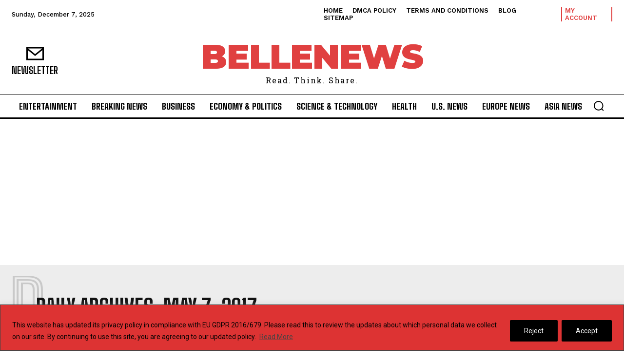

--- FILE ---
content_type: text/html; charset=utf-8
request_url: https://www.google.com/recaptcha/api2/aframe
body_size: 267
content:
<!DOCTYPE HTML><html><head><meta http-equiv="content-type" content="text/html; charset=UTF-8"></head><body><script nonce="NdSnJN1VvsYnwMNbJ9dR7Q">/** Anti-fraud and anti-abuse applications only. See google.com/recaptcha */ try{var clients={'sodar':'https://pagead2.googlesyndication.com/pagead/sodar?'};window.addEventListener("message",function(a){try{if(a.source===window.parent){var b=JSON.parse(a.data);var c=clients[b['id']];if(c){var d=document.createElement('img');d.src=c+b['params']+'&rc='+(localStorage.getItem("rc::a")?sessionStorage.getItem("rc::b"):"");window.document.body.appendChild(d);sessionStorage.setItem("rc::e",parseInt(sessionStorage.getItem("rc::e")||0)+1);localStorage.setItem("rc::h",'1765110663604');}}}catch(b){}});window.parent.postMessage("_grecaptcha_ready", "*");}catch(b){}</script></body></html>